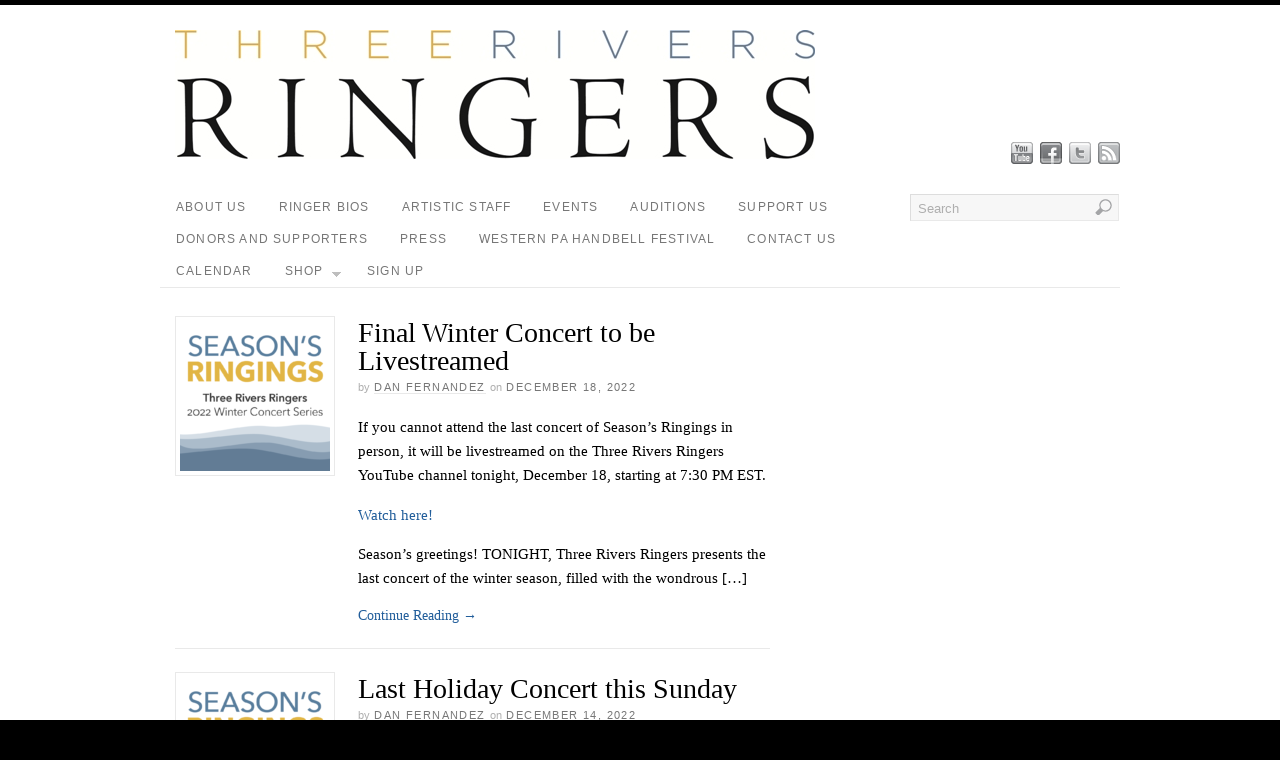

--- FILE ---
content_type: text/html; charset=UTF-8
request_url: http://www.threeriversringers.org/page/2/
body_size: 11973
content:
<!DOCTYPE html>
<html lang="en-US">
<head>
<meta http-equiv="Content-Type" content="text/html; charset=UTF-8"/>
<title>Three Rivers Ringers | Pittsburgh&#039;s Handbell Ensemble | Page 2</title>
<!-- Platform WordPress Framework By PageLines - www.PageLines.com -->
<link rel="profile" href="http://gmpg.org/xfn/11"/>
<link rel='dns-prefetch' href='//s.w.org'/>
<link rel="alternate" type="application/rss+xml" title="Three Rivers Ringers &raquo; Feed" href="http://www.threeriversringers.org/feed/"/>
<link rel="alternate" type="application/rss+xml" title="Three Rivers Ringers &raquo; Comments Feed" href="http://www.threeriversringers.org/comments/feed/"/>
<link rel="alternate" type="text/calendar" title="Three Rivers Ringers &raquo; iCal Feed" href="http://www.threeriversringers.org/calendar/?ical=1"/>
		<script type="text/javascript">
			window._wpemojiSettings = {"baseUrl":"https:\/\/s.w.org\/images\/core\/emoji\/12.0.0-1\/72x72\/","ext":".png","svgUrl":"https:\/\/s.w.org\/images\/core\/emoji\/12.0.0-1\/svg\/","svgExt":".svg","source":{"concatemoji":"http:\/\/www.threeriversringers.org\/wp-includes\/js\/wp-emoji-release.min.js?ver=5.4.16"}};
			/*! This file is auto-generated */
			!function(e,a,t){var n,r,o,i=a.createElement("canvas"),p=i.getContext&&i.getContext("2d");function s(e,t){var a=String.fromCharCode;p.clearRect(0,0,i.width,i.height),p.fillText(a.apply(this,e),0,0);e=i.toDataURL();return p.clearRect(0,0,i.width,i.height),p.fillText(a.apply(this,t),0,0),e===i.toDataURL()}function c(e){var t=a.createElement("script");t.src=e,t.defer=t.type="text/javascript",a.getElementsByTagName("head")[0].appendChild(t)}for(o=Array("flag","emoji"),t.supports={everything:!0,everythingExceptFlag:!0},r=0;r<o.length;r++)t.supports[o[r]]=function(e){if(!p||!p.fillText)return!1;switch(p.textBaseline="top",p.font="600 32px Arial",e){case"flag":return s([127987,65039,8205,9895,65039],[127987,65039,8203,9895,65039])?!1:!s([55356,56826,55356,56819],[55356,56826,8203,55356,56819])&&!s([55356,57332,56128,56423,56128,56418,56128,56421,56128,56430,56128,56423,56128,56447],[55356,57332,8203,56128,56423,8203,56128,56418,8203,56128,56421,8203,56128,56430,8203,56128,56423,8203,56128,56447]);case"emoji":return!s([55357,56424,55356,57342,8205,55358,56605,8205,55357,56424,55356,57340],[55357,56424,55356,57342,8203,55358,56605,8203,55357,56424,55356,57340])}return!1}(o[r]),t.supports.everything=t.supports.everything&&t.supports[o[r]],"flag"!==o[r]&&(t.supports.everythingExceptFlag=t.supports.everythingExceptFlag&&t.supports[o[r]]);t.supports.everythingExceptFlag=t.supports.everythingExceptFlag&&!t.supports.flag,t.DOMReady=!1,t.readyCallback=function(){t.DOMReady=!0},t.supports.everything||(n=function(){t.readyCallback()},a.addEventListener?(a.addEventListener("DOMContentLoaded",n,!1),e.addEventListener("load",n,!1)):(e.attachEvent("onload",n),a.attachEvent("onreadystatechange",function(){"complete"===a.readyState&&t.readyCallback()})),(n=t.source||{}).concatemoji?c(n.concatemoji):n.wpemoji&&n.twemoji&&(c(n.twemoji),c(n.wpemoji)))}(window,document,window._wpemojiSettings);
		</script>
		<style type="text/css">
img.wp-smiley,
img.emoji {
	display: inline !important;
	border: none !important;
	box-shadow: none !important;
	height: 1em !important;
	width: 1em !important;
	margin: 0 .07em !important;
	vertical-align: -0.1em !important;
	background: none !important;
	padding: 0 !important;
}
</style>
	<link rel='stylesheet' id='pagelines-stylesheet-css' href='http://www.threeriversringers.org/wp-content/themes/platformbase/style.css?ver=144-120214162428' type='text/css' media='all'/>
<!--[if IE 7]>
<link rel='stylesheet' id='ie7-style-css'  href='http://www.threeriversringers.org/wp-content/themes/platform/css/ie7.css?ver=1.4.4' type='text/css' media='all' />
<![endif]-->
<link rel='stylesheet' id='tribe-common-skeleton-style-css' href='http://www.threeriversringers.org/wp-content/plugins/the-events-calendar/common/src/resources/css/common-skeleton.min.css?ver=4.12.5' type='text/css' media='all'/>
<link rel='stylesheet' id='tribe-tooltip-css' href='http://www.threeriversringers.org/wp-content/plugins/the-events-calendar/common/src/resources/css/tooltip.min.css?ver=4.12.5' type='text/css' media='all'/>
<link rel='stylesheet' id='wp-block-library-css' href='http://www.threeriversringers.org/wp-includes/css/dist/block-library/style.min.css?ver=5.4.16' type='text/css' media='all'/>
<link rel='stylesheet' id='wc-block-style-css' href='http://www.threeriversringers.org/wp-content/plugins/woocommerce/packages/woocommerce-blocks/build/style.css?ver=2.5.16' type='text/css' media='all'/>
<link rel='stylesheet' id='woocommerce-layout-css' href='http://www.threeriversringers.org/wp-content/plugins/woocommerce/assets/css/woocommerce-layout.css?ver=4.2.2' type='text/css' media='all'/>
<link rel='stylesheet' id='woocommerce-smallscreen-css' href='http://www.threeriversringers.org/wp-content/plugins/woocommerce/assets/css/woocommerce-smallscreen.css?ver=4.2.2' type='text/css' media='only screen and (max-width: 768px)'/>
<link rel='stylesheet' id='woocommerce-general-css' href='http://www.threeriversringers.org/wp-content/plugins/woocommerce/assets/css/woocommerce.css?ver=4.2.2' type='text/css' media='all'/>
<style id='woocommerce-inline-inline-css' type='text/css'>
.woocommerce form .form-row .required { visibility: visible; }
</style>
<link rel='stylesheet' id='math-captcha-frontend-css' href='http://www.threeriversringers.org/wp-content/plugins/wp-math-captcha/css/frontend.css?ver=5.4.16' type='text/css' media='all'/>
<link rel='stylesheet' id='superfish-css' href='http://www.threeriversringers.org/wp-content/themes/platform/sections/nav/superfish.css?ver=1.4.4' type='text/css' media='screen'/>
<script type='text/javascript' src='http://www.threeriversringers.org/wp-includes/js/jquery/jquery.js?ver=1.12.4-wp'></script>
<script type='text/javascript' src='http://www.threeriversringers.org/wp-includes/js/jquery/jquery-migrate.min.js?ver=1.4.1'></script>
<link rel='https://api.w.org/' href='http://www.threeriversringers.org/wp-json/'/>
<link rel="EditURI" type="application/rsd+xml" title="RSD" href="http://www.threeriversringers.org/xmlrpc.php?rsd"/>
<link rel="wlwmanifest" type="application/wlwmanifest+xml" href="http://www.threeriversringers.org/wp-includes/wlwmanifest.xml"/> 
<meta name="generator" content="WordPress 5.4.16"/>
<meta name="generator" content="WooCommerce 4.2.2"/>
<meta name="tec-api-version" content="v1"><meta name="tec-api-origin" content="http://www.threeriversringers.org"><link rel="https://theeventscalendar.com/" href="http://www.threeriversringers.org/wp-json/tribe/events/v1/"/>		
<script type="text/javascript"> /* <![CDATA[ */ jQuery(document).ready(function() {  jQuery('ul.sf-menu').superfish({ delay: 100, speed: 'fast', autoArrows:  1, dropShadows: 1 });  }); /* ]]> */ </script>			

<style type="text/css" id="dynamic-css">
h1, h2, h3, h4, h5, h6, .site-title{font-family:Georgia, "Times New Roman", Times, serif;letter-spacing:0.00em;text-transform:none;font-weight:normal;font-variant:normal;font-style:normal;}body, .font1, .font-primary, .commentlist{font-family:Georgia, "Times New Roman", Times, serif;letter-spacing:0.00em;text-transform:none;font-weight:normal;font-variant:normal;font-style:normal;}.font2, .font-sub, ul.main-nav li a, #secondnav li a, .metabar, .subtext, .subhead, .widget-title, .post-comments, .reply a, .editpage, #pagination .wp-pagenavi, .post-edit-link, #wp-calendar caption, #wp-calendar thead th, .soapbox-links a, .fancybox, .standard-form .admin-links, #featurenav a, .pagelines-blink, .ftitle small{font-family:"Lucida Grande", "Lucida Sans", "Lucida Sans Unicode", sans-serif;letter-spacing:0.10em;text-transform:uppercase;font-weight:normal;font-variant:normal;font-style:normal;}.fixed_width #page, .fixed_width #footer, .canvas #page-canvas{width:980px}#page-main .content{width:962px}#site{min-width:962px}#site .content, .wcontent, #primary-nav ul.main-nav.nosearch{width:960px}#primary-nav ul.main-nav{width:740px}.fullwidth #pagelines_content #column-main, .fullwidth .wmain, .fullwidth #buddypress-page #container{width:960px}.fullwidth #pagelines_content #sidebar1, .fullwidth #buddypress-page #sidebar1{width:0px}.fullwidth #pagelines_content #sidebar2, .fullwidth #buddypress-page #sidebar2{width:0px}.fullwidth #pagelines_content #column-wrap, .fullwidth #buddypress-page #container{width:960px}.fullwidth #pagelines_content #sidebar-wrap, .fullwidth #buddypress-page #sidebar-wrap{width:0px}.one-sidebar-right #pagelines_content #column-main, .one-sidebar-right .wmain, .one-sidebar-right #buddypress-page #container{width:640px}.one-sidebar-right #pagelines_content #sidebar1, .one-sidebar-right #buddypress-page #sidebar1{width:320px}.one-sidebar-right #pagelines_content #sidebar2, .one-sidebar-right #buddypress-page #sidebar2{width:0px}.one-sidebar-right #pagelines_content #column-wrap, .one-sidebar-right #buddypress-page #container{width:640px}.one-sidebar-right #pagelines_content #sidebar-wrap, .one-sidebar-right #buddypress-page #sidebar-wrap{width:320px}.one-sidebar-left #pagelines_content #column-main, .one-sidebar-left .wmain, .one-sidebar-left #buddypress-page #container{width:640px}.one-sidebar-left #pagelines_content #sidebar1, .one-sidebar-left #buddypress-page #sidebar1{width:320px}.one-sidebar-left #pagelines_content #sidebar2, .one-sidebar-left #buddypress-page #sidebar2{width:0px}.one-sidebar-left #pagelines_content #column-wrap, .one-sidebar-left #buddypress-page #container{width:640px}.one-sidebar-left #pagelines_content #sidebar-wrap, .one-sidebar-left #buddypress-page #sidebar-wrap{width:320px}.two-sidebar-right #pagelines_content #column-main, .two-sidebar-right .wmain, .two-sidebar-right #buddypress-page #container{width:480px}.two-sidebar-right #pagelines_content #sidebar1, .two-sidebar-right #buddypress-page #sidebar1{width:240px}.two-sidebar-right #pagelines_content #sidebar2, .two-sidebar-right #buddypress-page #sidebar2{width:240px}.two-sidebar-right #pagelines_content #column-wrap, .two-sidebar-right #buddypress-page #container{width:480px}.two-sidebar-right #pagelines_content #sidebar-wrap, .two-sidebar-right #buddypress-page #sidebar-wrap{width:480px}.two-sidebar-left #pagelines_content #column-main, .two-sidebar-left .wmain, .two-sidebar-left #buddypress-page #container{width:480px}.two-sidebar-left #pagelines_content #sidebar1, .two-sidebar-left #buddypress-page #sidebar1{width:240px}.two-sidebar-left #pagelines_content #sidebar2, .two-sidebar-left #buddypress-page #sidebar2{width:240px}.two-sidebar-left #pagelines_content #column-wrap, .two-sidebar-left #buddypress-page #container{width:480px}.two-sidebar-left #pagelines_content #sidebar-wrap, .two-sidebar-left #buddypress-page #sidebar-wrap{width:480px}.two-sidebar-center #pagelines_content #column-main, .two-sidebar-center .wmain, .two-sidebar-center #buddypress-page #container{width:480px}.two-sidebar-center #pagelines_content #sidebar1, .two-sidebar-center #buddypress-page #sidebar1{width:240px}.two-sidebar-center #pagelines_content #sidebar2, .two-sidebar-center #buddypress-page #sidebar2{width:240px}.two-sidebar-center #pagelines_content #column-wrap, .two-sidebar-center #buddypress-page #container{width:720px}.two-sidebar-center #pagelines_content #sidebar-wrap, .two-sidebar-center #buddypress-page #sidebar-wrap{width:240px}.dcol_container_2{width: 980px; float: right;}.dcol_2{width: 470px; margin-left: 20px;}.dcol_container_3{width: 980px; float: right;}.dcol_3{width: 306px; margin-left: 20px;}.dcol_container_4{width: 980px; float: right;}.dcol_4{width: 225px; margin-left: 20px;}.dcol_container_5{width: 980px; float: right;}.dcol_5{width: 176px; margin-left: 20px;}body, body.fixed_width{background-color:#000000;}body #page, .sf-menu li, #primary-nav ul.sf-menu a:focus, .sf-menu a:hover, .sf-menu a:active, .commentlist ul.children .even, .alt #commentform textarea{background-color:#FFFFFF;}hr, .fpost, .clip_box, .widget-title, #buddypress-page .item-list li, .metabar a, #morefoot .widget-title, #site #dsq-content h3, .post.fpost .entry, #soapbox .fboxinfo,  #primary-nav #nav_row, .fpost.sticky{border-color:#E9E9E9;}h1, h2, h3, h4, h5, h6, h1 a, h2 a, h3 a, h4 a, h5 a, h6 a, a.site-title, .entry-title a, .entry-title a:hover, .widget-title a:hover, h3.widget-title a:hover{color:#000000;}#page, .tcolor1, #subnav ul li a:active, .commentlist cite a, #breadcrumb a, .metabar a:hover, .post-nav a:hover, .post-footer a, #buddypress-page #object-nav ul li a, #buddypress-page table.forum .td-title a, #buddypress-page #subnav a:hover, #buddypress-page #subnav li.current a, #twitterbar a, #carousel .carousel_text, #site #dsq-content .dsq-request-user-info td a, #pagination .wp-pagenavi a:hover, #pagination .wp-pagenavi .current, #featurenav a.activeSlide, .content-pagination a:hover .cp-num{color:#000000;}.tcolor2, .lcolor2 a, .subhead, .widget-title,  .post-edit-link, .metabar .sword, #branding .site-description, #callout, #commentform .required, #postauthor .subtext, #buddypress-page .standard-form .admin-links, #wp-calendar caption, #carousel .thecarousel, #pagination .wp-pagenavi span.pages, .commentlist .comment-meta  a,  #highlight .highlight-subhead, .content-pagination span, .content-pagination a .cp-num, .searchform .searchfield{color:#AFAFAF;}.tcolor3, .lcolor3 a, .main_nav li a,  .widget-title a, h3.widget-title a, #subnav_row li a, .metabar em, .metabar a, .tags, #commentform label, .form-allowed-tags code, .rss-date, #breadcrumb, .reply a, .post-nav a, .post-nav a:visited, .post-footer, .auxilary a, #buddypress-page .standard-form .admin-links a, #twitterbar .content .tbubble, .widget ul.twitter .twitter-item, .cform .emailreqtxt,.cform .reqtxt, #pagination .wp-pagenavi a, #pagination .wp-pagenavi .current, #pagination .wp-pagenavi .extend, .main_nav ul.sf-menu a, .sf-menu a:visited, #featurenav a, #feature-footer span.playpause{color:#777777;}a, #subnav_row li.current_page_item a, #subnav_row li a:hover, #grandchildnav .current_page_item > a, .branding h1 a:hover, .post-comments a:hover, .bbcrumb a:hover, 	#feature_slider .fcontent.fstyle-lightbg a, #feature_slider .fcontent.fstyle-nobg a{color:#225E9B;}a:hover,.commentlist cite a:hover,  #grandchildnav .current_page_item a:hover, .headline h1 a:hover{color:#0F457C;}#feature-footer, .main-nav li.current-page-ancestor a, .main-nav li.current_page_item a, .main-nav li.current-page-ancestor ul a, .main-nav li.current_page_item ul a, #wp-calendar caption, #buddypress-page #subnav, #buddypress-page .activity .activity-inner, #buddypress-page table.forum th, #grandchildnav.widget, blockquote, input, textarea, .searchform .searchfield, .wp-caption, .widget-default, .commentlist .alt, #wp-calendar #today, #buddypress-page div.activity-comments form .ac-textarea, #buddypress-page form#whats-new-form #whats-new-textarea, .post-nav, .current_posts_info, .post-footer,  #twitterbar, #carousel .content-pad, .success, .sf-menu li li, .sf-menu li li, .sf-menu li li li, .content-pagination a .cp-num, .hentry table .alternate td{background:#F7F7F7;}ul.sf-menu ul li, .post-nav, .current_posts_info, .post-footer, blockquote, input, textarea, .searchform .searchfield, .wp-caption, .widget-default, #buddypress-page div.activity-comments form .ac-textarea, #buddypress-page form#whats-new-form #whats-new-textarea, #grandchildnav.widget, .fpost .post-thumb img, .clip .clip-thumb img, .author-thumb img, #carousel .content ul li a img, #carousel .content ul li a:hover img, #feature-footer{border-color:#E9E9E9;}blockquote, input, textarea, .searchform .searchfield, .wp-caption, .widget-default, #buddypress-page div.activity-comments form .ac-textarea, #buddypress-page form#whats-new-form #whats-new-textarea, #grandchildnav.widget, fpost .post-thumb img, .clip .clip-thumb img, .author-thumb img{border-left-color:#DDDDDD;}blockquote, input, textarea, .searchform .searchfield, .wp-caption, .widget-default, #buddypress-page div.activity-comments form .ac-textarea, #buddypress-page form#whats-new-form #whats-new-textarea, #grandchildnav.widget, fpost .post-thumb img, .clip .clip-thumb img, .author-thumb img{border-top-color:#DDDDDD;}#feature-footer .feature-footer-pad{border-left-color:#FFFFFF;}#feature-footer .feature-footer-pad{border-top-color:#FFFFFF;}#feature-footer, #grandchildnav li a, #grandchildnav .current_page_item  ul li a, #buddypress-page #object-nav ul li a{ text-shadow:#FFFFFF 0 1px 0;}#wp-calendar thead th, #buddypress-page #object-nav, .item-avatar a, .comment blockquote, #grandchildnav .current_page_item a, #grandchildnav li a:hover, #grandchildnav .current_page_item  ul li a:hover, #carousel .carousel_text, pagination .wp-pagenavi a, #pagination .wp-pagenavi .current, #pagination .wp-pagenavi .extend, .sf-menu li:hover, .sf-menu li.sfHover, #featurenav a, #feature-footer span.playpause, .content-pagination .cp-num, .content-pagination a:hover .cp-num, ins{background:#F1F1F1;}#featurenav a, #feature-footer span.playpause{border-color:#DDDDDD;}#featurenav a, #feature-footer span.playpause{border-left-color:#CCCCCC;}#featurenav a, #feature-footer span.playpause{border-top-color:#CCCCCC;}#buddypress-page #object-nav ul li a:hover,#buddypress-page #object-nav ul li.selected a, #buddypress-page #subnav a:hover, #buddypress-page #subnav li.current a, #featurenav a.activeSlide{background:#E1E1E1;}#featurenav a.activeSlide{border-color:#CCCCCC;}#featurenav a.activeSlide{border-left-color:#999999;}#featurenav a.activeSlide{border-top-color:#999999;}#footer, #footer li.link-list a, #footer .latest_posts li .list-excerpt{color:#787878;}#footer a, #footer .widget-title,  #footer li h5 a{color:#000000;}
</style>
	<noscript><style>.woocommerce-product-gallery{ opacity: 1 !important; }</style></noscript>
	</head>
<body class="home blog paged paged-2 full_width ttype-posts tmain-posts theme-platform woocommerce-no-js tribe-no-js">
<div id="site" class="one-sidebar-right"> <!-- #site // Wraps #header, #page-main, #footer - closed in footer -->
	<div id="page"> <!-- #page // Wraps #header, #page-main - closed in footer -->
		<div id="page-canvas">
						<div id="header" class="container-group fix">
				<div class="outline">
					<div id="branding" class="container fix">
	<div class="texture">
		<div class="content">
			<div class="content-pad">
<div class="branding_wrap">
	<a class="mainlogo-link" href="http://www.threeriversringers.org" title="Three Rivers Ringers"><img class="mainlogo-img" src="http://www.threeriversringers.org/wp-content/uploads/2012/11/TRRWebLogo-640pixels.jpg" alt="Three Rivers Ringers"/></a>		
	
	<div class="icons" style="bottom: 0px; right: px;">

				<a target="_blank" href="http://www.threeriversringers.org/feed/" class="rsslink"></a>
		
									<a target="_blank" href="http://www.twitter.com/3RiversRingers" class="twitterlink"></a>
									<a target="_blank" href="http://www.facebook.com/ThreeRiversRingers" class="facebooklink"></a>
												<a target="_blank" href="http://www.youtube.com/user/ThreeRiversRingers" class="youtubelink"></a>
							</div>
</div>
				<div class="clear"></div>
			</div>
		</div>
	</div>
</div>
<div id="primary-nav" class="container fix">
	<div class="texture">
		<div class="content">
			<div class="content-pad">
	<div id="nav_row" class="main_nav fix">
<ul id="menu-trr-shop" class="main-nav sf-menu"><li id="menu-item-1056" class="menu-item menu-item-type-post_type menu-item-object-page menu-item-1056"><a href="http://www.threeriversringers.org/about-us/">About Us</a></li>
<li id="menu-item-1055" class="menu-item menu-item-type-post_type menu-item-object-page menu-item-1055"><a href="http://www.threeriversringers.org/ringer-bios/">Ringer Bios</a></li>
<li id="menu-item-1054" class="menu-item menu-item-type-post_type menu-item-object-page menu-item-1054"><a href="http://www.threeriversringers.org/artistic-staff/">Artistic Staff</a></li>
<li id="menu-item-1053" class="menu-item menu-item-type-post_type menu-item-object-page menu-item-1053"><a href="http://www.threeriversringers.org/events/">Events</a></li>
<li id="menu-item-1052" class="menu-item menu-item-type-post_type menu-item-object-page menu-item-1052"><a href="http://www.threeriversringers.org/auditions/">Auditions</a></li>
<li id="menu-item-1051" class="menu-item menu-item-type-post_type menu-item-object-page menu-item-1051"><a href="http://www.threeriversringers.org/donate/">Support Us</a></li>
<li id="menu-item-1050" class="menu-item menu-item-type-post_type menu-item-object-page menu-item-1050"><a href="http://www.threeriversringers.org/donors-and-supporters/">Donors and Supporters</a></li>
<li id="menu-item-1048" class="menu-item menu-item-type-post_type menu-item-object-page menu-item-1048"><a href="http://www.threeriversringers.org/press/">Press</a></li>
<li id="menu-item-1047" class="menu-item menu-item-type-post_type menu-item-object-page menu-item-1047"><a href="http://www.threeriversringers.org/wpa/">Western PA Handbell Festival</a></li>
<li id="menu-item-1049" class="menu-item menu-item-type-post_type menu-item-object-page menu-item-1049"><a href="http://www.threeriversringers.org/contact-us/">Contact Us</a></li>
<li id="menu-item-1057" class="menu-item menu-item-type-taxonomy menu-item-object-tribe_events_cat menu-item-1057"><a href="http://www.threeriversringers.org/calendar/category/concert/">Calendar</a></li>
<li id="menu-item-1179" class="menu-item menu-item-type-post_type menu-item-object-page menu-item-has-children menu-item-1179"><a href="http://www.threeriversringers.org/shop/">Shop</a>
<ul class="sub-menu">
	<li id="menu-item-1180" class="menu-item menu-item-type-post_type menu-item-object-page menu-item-1180"><a href="http://www.threeriversringers.org/cart/">Cart</a></li>
	<li id="menu-item-1181" class="menu-item menu-item-type-post_type menu-item-object-page menu-item-1181"><a href="http://www.threeriversringers.org/checkout/">Checkout</a></li>
</ul>
</li>
<li id="menu-item-1429" class="menu-item menu-item-type-post_type menu-item-object-page menu-item-1429"><a href="http://www.threeriversringers.org/sign-up/">Sign Up</a></li>
</ul><form method="get" class="searchform" action="http://www.threeriversringers.org/" onsubmit="this.submit();return false;">
	<fieldset>
		<input type="text" value="Search" name="s" class="searchfield" onfocus="if (this.value == 'Search') {this.value = '';}" onblur="if (this.value == '') {this.value = 'Search';}"/>

		<input type="image" class="submit btn" name="submit" src="http://www.threeriversringers.org/wp-content/themes/platform/images/search-btn.png" alt="Go"/>
	</fieldset>
</form>
	</div>

				<div class="clear"></div>
			</div>
		</div>
	</div>
</div>
				</div>
			</div>
						<div id="page-main" class="container-group fix"> <!-- #page-main // closed in footer -->
				<div id="dynamic-content" class="outline fix">
					<div id="maincontent" class="container fix">
	<div class="texture">
		<div class="content">
			<div class="content-pad">
<div id="pagelines_content" class="one-sidebar-right fix">
	
		<div id="column-wrap" class="fix">
		
				<div id="column-main" class="mcolumn fix">
			<div class="mcolumn-pad">
				<div id="postsinfo" class="copy fix">
	<div class="copy-pad">
	<div class="clear"></div>
	</div>
</div>
<div id="theloop" class="copy fix">
	<div class="copy-pad">
<div class="fpost post-25554 post type-post status-publish format-standard has-post-thumbnail hentry category-news" id="post-25554">
				
				
					
						<div class="post-meta fix">	
											            		<div class="post-thumb" style="margin-right:-183px">
										<a href="http://www.threeriversringers.org/2022/12/18/final-winter-concert-to-be-livestreamed/" rel="bookmark" title="Permanent Link To Final Winter Concert to be Livestreamed">
											<img width="150" height="150" src="http://www.threeriversringers.org/wp-content/uploads/2022/11/winter-2022-800x800-1-150x150.png" class="attachment-thumbnail size-thumbnail wp-post-image" alt="Winter Concert 2022: Season&#039;s Ringings" srcset="http://www.threeriversringers.org/wp-content/uploads/2022/11/winter-2022-800x800-1-150x150.png 150w, http://www.threeriversringers.org/wp-content/uploads/2022/11/winter-2022-800x800-1-300x300.png 300w, http://www.threeriversringers.org/wp-content/uploads/2022/11/winter-2022-800x800-1-768x768.png 768w, http://www.threeriversringers.org/wp-content/uploads/2022/11/winter-2022-800x800-1-100x100.png 100w, http://www.threeriversringers.org/wp-content/uploads/2022/11/winter-2022-800x800-1.png 800w" sizes="(max-width: 150px) 100vw, 150px"/>										</a>
						            </div>
							
							<div class="post-header fix " style="margin-left:183px">
																<div class="post-title-section fix">

									<div class="post-title fix">
										
										<h2 class="entry-title"><a href="http://www.threeriversringers.org/2022/12/18/final-winter-concert-to-be-livestreamed/" title="Final Winter Concert to be Livestreamed" rel="bookmark">Final Winter Concert to be Livestreamed</a></h2>
<div class="metabar"><em><span class="sword">By</span> <span class="author vcard"><span class="fn"><a href="http://www.threeriversringers.org/author/danfernandez/" title="Posts by Dan Fernandez" rel="author">Dan Fernandez</a></span></span> <span class="sword">On</span> <span class="date time published" title="2022-12-18T15:23:53-0500">December 18, 2022</span>   </em></div>										
									</div>


								</div>
																	
										<div class="post-excerpt"><p>If you cannot attend the last concert of Season&#8217;s Ringings in person, it will be livestreamed on the Three Rivers Ringers YouTube channel tonight, December 18, starting at 7:30 PM EST. </p>
<p><a href="https://youtu.be/ftpxCTv-2TM">Watch here!</a></p>
<p> <a href="https://youtu.be/ftpxCTv-2TM"></a> </p>
<p>Season’s greetings! TONIGHT, Three Rivers Ringers presents the last concert of the winter season, filled with the wondrous [&#8230;]</p>
</div>

										<a class="continue_reading_link" href="http://www.threeriversringers.org/2022/12/18/final-winter-concert-to-be-livestreamed/" title="View Final Winter Concert to be Livestreamed">Continue Reading <span class="right_arrow">&rarr;</span></a>															</div>				
						</div>
					
								</div>

<div class="fpost post-25551 post type-post status-publish format-standard has-post-thumbnail hentry category-events category-news category-videos" id="post-25551">
				
				
					
						<div class="post-meta fix">	
											            		<div class="post-thumb" style="margin-right:-183px">
										<a href="http://www.threeriversringers.org/2022/12/14/last-holiday-concert-this-sunday/" rel="bookmark" title="Permanent Link To Last Holiday Concert this Sunday">
											<img width="150" height="150" src="http://www.threeriversringers.org/wp-content/uploads/2022/11/winter-2022-800x800-1-150x150.png" class="attachment-thumbnail size-thumbnail wp-post-image" alt="Winter Concert 2022: Season&#039;s Ringings" srcset="http://www.threeriversringers.org/wp-content/uploads/2022/11/winter-2022-800x800-1-150x150.png 150w, http://www.threeriversringers.org/wp-content/uploads/2022/11/winter-2022-800x800-1-300x300.png 300w, http://www.threeriversringers.org/wp-content/uploads/2022/11/winter-2022-800x800-1-768x768.png 768w, http://www.threeriversringers.org/wp-content/uploads/2022/11/winter-2022-800x800-1-100x100.png 100w, http://www.threeriversringers.org/wp-content/uploads/2022/11/winter-2022-800x800-1.png 800w" sizes="(max-width: 150px) 100vw, 150px"/>										</a>
						            </div>
							
							<div class="post-header fix " style="margin-left:183px">
																<div class="post-title-section fix">

									<div class="post-title fix">
										
										<h2 class="entry-title"><a href="http://www.threeriversringers.org/2022/12/14/last-holiday-concert-this-sunday/" title="Last Holiday Concert this Sunday" rel="bookmark">Last Holiday Concert this Sunday</a></h2>
<div class="metabar"><em><span class="sword">By</span> <span class="author vcard"><span class="fn"><a href="http://www.threeriversringers.org/author/danfernandez/" title="Posts by Dan Fernandez" rel="author">Dan Fernandez</a></span></span> <span class="sword">On</span> <span class="date time published" title="2022-12-14T17:33:23-0500">December 14, 2022</span>   </em></div>										
									</div>


								</div>
																	
										<div class="post-excerpt"><p>It&#8217;s been a great two weeks of concerts for Three Rivers Ringers! Only one chance remains to hear Season&#8217;s Ringings live &#8211; this Sunday in Allison Park.</p>
<p>Season’s greetings! THIS SUNDAY, Three Rivers Ringers presents the last concert of the winter season, filled with the wondrous music of the holidays. At Season’s Ringings, you’ll hear [&#8230;]</p>
</div>

										<a class="continue_reading_link" href="http://www.threeriversringers.org/2022/12/14/last-holiday-concert-this-sunday/" title="View Last Holiday Concert this Sunday">Continue Reading <span class="right_arrow">&rarr;</span></a>															</div>				
						</div>
					
								</div>

<div class="fpost post-25541 post type-post status-publish format-standard has-post-thumbnail hentry category-news category-photos category-videos" id="post-25541">
				
				
					
						<div class="post-meta fix">	
											            		<div class="post-thumb" style="margin-right:-183px">
										<a href="http://www.threeriversringers.org/2022/11/23/trr-acquires-whitechapel-bells/" rel="bookmark" title="Permanent Link To TRR Acquires Whitechapel Bells">
											<img width="150" height="150" src="http://www.threeriversringers.org/wp-content/uploads/2022/11/Whitechapels-closeup-150x150.jpg" class="attachment-thumbnail size-thumbnail wp-post-image" alt="Whitechapels closeup" srcset="http://www.threeriversringers.org/wp-content/uploads/2022/11/Whitechapels-closeup-150x150.jpg 150w, http://www.threeriversringers.org/wp-content/uploads/2022/11/Whitechapels-closeup-100x100.jpg 100w" sizes="(max-width: 150px) 100vw, 150px"/>										</a>
						            </div>
							
							<div class="post-header fix " style="margin-left:183px">
																<div class="post-title-section fix">

									<div class="post-title fix">
										
										<h2 class="entry-title"><a href="http://www.threeriversringers.org/2022/11/23/trr-acquires-whitechapel-bells/" title="TRR Acquires Whitechapel Bells" rel="bookmark">TRR Acquires Whitechapel Bells</a></h2>
<div class="metabar"><em><span class="sword">By</span> <span class="author vcard"><span class="fn"><a href="http://www.threeriversringers.org/author/danfernandez/" title="Posts by Dan Fernandez" rel="author">Dan Fernandez</a></span></span> <span class="sword">On</span> <span class="date time published" title="2022-11-23T10:37:16-0500">November 23, 2022</span>   </em></div>										
									</div>


								</div>
																	
										<div class="post-excerpt"><p>After years of fundraising and saving, Three Rivers Ringers is excited to announce the acquisition of a historic set of Whitechapel handbells to add to the instruments TRR uses in concert. This 3-octave set of handbells was cast during the Mears era at Whitechapel, dating back to at least 1865, though they were refurbished in [&#8230;]</p>
</div>

										<a class="continue_reading_link" href="http://www.threeriversringers.org/2022/11/23/trr-acquires-whitechapel-bells/" title="View TRR Acquires Whitechapel Bells">Continue Reading <span class="right_arrow">&rarr;</span></a>															</div>				
						</div>
					
								</div>

<div class="fpost post-25525 post type-post status-publish format-standard has-post-thumbnail hentry category-events category-news" id="post-25525">
				
				
					
						<div class="post-meta fix">	
											            		<div class="post-thumb" style="margin-right:-183px">
										<a href="http://www.threeriversringers.org/2022/11/06/winter-concerts-announced/" rel="bookmark" title="Permanent Link To Winter Concerts Announced">
											<img width="150" height="150" src="http://www.threeriversringers.org/wp-content/uploads/2022/11/winter-2022-800x800-1-150x150.png" class="attachment-thumbnail size-thumbnail wp-post-image" alt="Winter Concert 2022: Season&#039;s Ringings" srcset="http://www.threeriversringers.org/wp-content/uploads/2022/11/winter-2022-800x800-1-150x150.png 150w, http://www.threeriversringers.org/wp-content/uploads/2022/11/winter-2022-800x800-1-300x300.png 300w, http://www.threeriversringers.org/wp-content/uploads/2022/11/winter-2022-800x800-1-768x768.png 768w, http://www.threeriversringers.org/wp-content/uploads/2022/11/winter-2022-800x800-1-100x100.png 100w, http://www.threeriversringers.org/wp-content/uploads/2022/11/winter-2022-800x800-1.png 800w" sizes="(max-width: 150px) 100vw, 150px"/>										</a>
						            </div>
							
							<div class="post-header fix " style="margin-left:183px">
																<div class="post-title-section fix">

									<div class="post-title fix">
										
										<h2 class="entry-title"><a href="http://www.threeriversringers.org/2022/11/06/winter-concerts-announced/" title="Winter Concerts Announced" rel="bookmark">Winter Concerts Announced</a></h2>
<div class="metabar"><em><span class="sword">By</span> <span class="author vcard"><span class="fn"><a href="http://www.threeriversringers.org/author/danfernandez/" title="Posts by Dan Fernandez" rel="author">Dan Fernandez</a></span></span> <span class="sword">On</span> <span class="date time published" title="2022-11-06T13:58:27-0500">November 6, 2022</span>   </em></div>										
									</div>


								</div>
																	
										<div class="post-excerpt"><p>Season’s greetings! This December, Three Rivers Ringers once again presents a series of concerts filled with the wondrous music of the holidays. At Season’s Ringings, you’ll hear Pittsburgh’s premier handbell ensemble play a wide variety of new gems, including a beautiful arrangement of Do You Hear What I Hear?, a sultry Santa Baby, the joyous [&#8230;]</p>
</div>

										<a class="continue_reading_link" href="http://www.threeriversringers.org/2022/11/06/winter-concerts-announced/" title="View Winter Concerts Announced">Continue Reading <span class="right_arrow">&rarr;</span></a>															</div>				
						</div>
					
								</div>

<div class="fpost post-25501 post type-post status-publish format-standard has-post-thumbnail hentry category-news" id="post-25501">
				
				
					
						<div class="post-meta fix">	
											            		<div class="post-thumb" style="margin-right:-183px">
										<a href="http://www.threeriversringers.org/2022/07/20/ringers-wanted/" rel="bookmark" title="Permanent Link To Ringers Wanted!">
											<img width="150" height="150" src="http://www.threeriversringers.org/wp-content/uploads/2020/11/Three-Rivers-Ringers-Heinz-Hall-2019-150x150.jpg" class="attachment-thumbnail size-thumbnail wp-post-image" alt="Three Rivers Ringers - Heinz Hall 2019" srcset="http://www.threeriversringers.org/wp-content/uploads/2020/11/Three-Rivers-Ringers-Heinz-Hall-2019-scaled-e1606935600437-150x150.jpg 150w, http://www.threeriversringers.org/wp-content/uploads/2020/11/Three-Rivers-Ringers-Heinz-Hall-2019-scaled-e1606935600437-100x100.jpg 100w" sizes="(max-width: 150px) 100vw, 150px"/>										</a>
						            </div>
							
							<div class="post-header fix " style="margin-left:183px">
																<div class="post-title-section fix">

									<div class="post-title fix">
										
										<h2 class="entry-title"><a href="http://www.threeriversringers.org/2022/07/20/ringers-wanted/" title="Ringers Wanted!" rel="bookmark">Ringers Wanted!</a></h2>
<div class="metabar"><em><span class="sword">By</span> <span class="author vcard"><span class="fn"><a href="http://www.threeriversringers.org/author/danfernandez/" title="Posts by Dan Fernandez" rel="author">Dan Fernandez</a></span></span> <span class="sword">On</span> <span class="date time published" title="2022-07-20T18:48:48-0400">July 20, 2022</span>   </em></div>										
									</div>


								</div>
																	
										<div class="post-excerpt"><p>After a successful return to live concerts last year, Three Rivers Ringers is looking forward to a great 2022-2023 season! TRR holds open auditions for all positions every two years, which most recently occurred in 2021. However, during &#8220;off&#8221; years we do hold informal auditions for ringers who want to join TRR to play more [&#8230;]</p>
</div>

										<a class="continue_reading_link" href="http://www.threeriversringers.org/2022/07/20/ringers-wanted/" title="View Ringers Wanted!">Continue Reading <span class="right_arrow">&rarr;</span></a>															</div>				
						</div>
					
								</div>

<div class="fpost post-25497 post type-post status-publish format-standard has-post-thumbnail hentry category-events category-news" id="post-25497">
				
				
					
						<div class="post-meta fix">	
											            		<div class="post-thumb" style="margin-right:-183px">
										<a href="http://www.threeriversringers.org/2022/05/19/only-one-concert-left/" rel="bookmark" title="Permanent Link To Only One Concert Left">
											<img width="150" height="150" src="http://www.threeriversringers.org/wp-content/uploads/2011/06/Three-Rivers-Ringers-2019-150x150.jpg" class="attachment-thumbnail size-thumbnail wp-post-image" alt="" srcset="http://www.threeriversringers.org/wp-content/uploads/2011/06/Three-Rivers-Ringers-2019-150x150.jpg 150w, http://www.threeriversringers.org/wp-content/uploads/2011/06/Three-Rivers-Ringers-2019-300x300.jpg 300w" sizes="(max-width: 150px) 100vw, 150px"/>										</a>
						            </div>
							
							<div class="post-header fix " style="margin-left:183px">
																<div class="post-title-section fix">

									<div class="post-title fix">
										
										<h2 class="entry-title"><a href="http://www.threeriversringers.org/2022/05/19/only-one-concert-left/" title="Only One Concert Left" rel="bookmark">Only One Concert Left</a></h2>
<div class="metabar"><em><span class="sword">By</span> <span class="author vcard"><span class="fn"><a href="http://www.threeriversringers.org/author/danfernandez/" title="Posts by Dan Fernandez" rel="author">Dan Fernandez</a></span></span> <span class="sword">On</span> <span class="date time published" title="2022-05-19T00:19:07-0400">May 19, 2022</span>   </em></div>										
									</div>


								</div>
																	
										<div class="post-excerpt"><p>Don&#8217;t miss the final concert of Reverberations, THIS SUNDAY, May 22 in Butler, PA!</p>
<p>Pittsburgh’s premier handbell ensemble presents Reverberations, a celebration of the most exciting and dynamic music written for bells, including works by Fred Gramann, Jason W. Krug and Bill Payn. Bring the whole family for a lively evening of beautiful music, from a [&#8230;]</p>
</div>

										<a class="continue_reading_link" href="http://www.threeriversringers.org/2022/05/19/only-one-concert-left/" title="View Only One Concert Left">Continue Reading <span class="right_arrow">&rarr;</span></a>															</div>				
						</div>
					
								</div>

<div class="fpost post-25493 post type-post status-publish format-standard has-post-thumbnail hentry category-events category-news category-videos" id="post-25493">
				
				
					
						<div class="post-meta fix">	
											            		<div class="post-thumb" style="margin-right:-183px">
										<a href="http://www.threeriversringers.org/2022/05/13/three-concerts-remain-reverberations-continue/" rel="bookmark" title="Permanent Link To Three Concerts Remain &#8211; Reverberations Continue">
											<img width="150" height="150" src="http://www.threeriversringers.org/wp-content/uploads/2022/05/Capture-Toccata-on-Kings-Weston-150x150.jpg" class="attachment-thumbnail size-thumbnail wp-post-image" alt="Toccata on King&#039;s Weston" srcset="http://www.threeriversringers.org/wp-content/uploads/2022/05/Capture-Toccata-on-Kings-Weston-150x150.jpg 150w, http://www.threeriversringers.org/wp-content/uploads/2022/05/Capture-Toccata-on-Kings-Weston-100x100.jpg 100w" sizes="(max-width: 150px) 100vw, 150px"/>										</a>
						            </div>
							
							<div class="post-header fix " style="margin-left:183px">
																<div class="post-title-section fix">

									<div class="post-title fix">
										
										<h2 class="entry-title"><a href="http://www.threeriversringers.org/2022/05/13/three-concerts-remain-reverberations-continue/" title="Three Concerts Remain &#8211; Reverberations Continue" rel="bookmark">Three Concerts Remain &#8211; Reverberations Continue</a></h2>
<div class="metabar"><em><span class="sword">By</span> <span class="author vcard"><span class="fn"><a href="http://www.threeriversringers.org/author/danfernandez/" title="Posts by Dan Fernandez" rel="author">Dan Fernandez</a></span></span> <span class="sword">On</span> <span class="date time published" title="2022-05-13T00:58:53-0400">May 13, 2022</span>   </em></div>										
									</div>


								</div>
																	
										<div class="post-excerpt"><p>Thanks to all those who attended the first two performances of Reverberations and the musicians and volunteers who made them happen! Three performances of Reverberations remain, including this Saturday, May 14 in McMurray and this Sunday, May 15 in Downtown Pittsburgh. The final concert will be May 22 in Butler. Don&#8217;t miss this incredible music!</p>
<p> [&#8230;]</p>
</div>

										<a class="continue_reading_link" href="http://www.threeriversringers.org/2022/05/13/three-concerts-remain-reverberations-continue/" title="View Three Concerts Remain &#8211; Reverberations Continue">Continue Reading <span class="right_arrow">&rarr;</span></a>															</div>				
						</div>
					
								</div>

<div class="fpost post-25490 post type-post status-publish format-standard has-post-thumbnail hentry category-news" id="post-25490">
				
				
					
						<div class="post-meta fix">	
											            		<div class="post-thumb" style="margin-right:-183px">
										<a href="http://www.threeriversringers.org/2022/04/27/spring-concerts-begin-friday-new-preview-video-posted/" rel="bookmark" title="Permanent Link To Spring concerts begin Friday! New preview video posted">
											<img width="150" height="150" src="http://www.threeriversringers.org/wp-content/uploads/2022/04/Reverberations-800x800-1-150x150.png" class="attachment-thumbnail size-thumbnail wp-post-image" alt="Spring 2022 Concerts: Reverberations" srcset="http://www.threeriversringers.org/wp-content/uploads/2022/04/Reverberations-800x800-1-150x150.png 150w, http://www.threeriversringers.org/wp-content/uploads/2022/04/Reverberations-800x800-1-100x100.png 100w, http://www.threeriversringers.org/wp-content/uploads/2022/04/Reverberations-800x800-1-300x300.png 300w, http://www.threeriversringers.org/wp-content/uploads/2022/04/Reverberations-800x800-1-1024x1024.png 1024w, http://www.threeriversringers.org/wp-content/uploads/2022/04/Reverberations-800x800-1-768x768.png 768w, http://www.threeriversringers.org/wp-content/uploads/2022/04/Reverberations-800x800-1-1536x1536.png 1536w, http://www.threeriversringers.org/wp-content/uploads/2022/04/Reverberations-800x800-1-1080x1080.png 1080w, http://www.threeriversringers.org/wp-content/uploads/2022/04/Reverberations-800x800-1.png 1667w" sizes="(max-width: 150px) 100vw, 150px"/>										</a>
						            </div>
							
							<div class="post-header fix " style="margin-left:183px">
																<div class="post-title-section fix">

									<div class="post-title fix">
										
										<h2 class="entry-title"><a href="http://www.threeriversringers.org/2022/04/27/spring-concerts-begin-friday-new-preview-video-posted/" title="Spring concerts begin Friday! New preview video posted" rel="bookmark">Spring concerts begin Friday! New preview video posted</a></h2>
<div class="metabar"><em><span class="sword">By</span> <span class="author vcard"><span class="fn"><a href="http://www.threeriversringers.org/author/danfernandez/" title="Posts by Dan Fernandez" rel="author">Dan Fernandez</a></span></span> <span class="sword">On</span> <span class="date time published" title="2022-04-27T19:03:22-0400">April 27, 2022</span>   </em></div>										
									</div>


								</div>
																	
										<div class="post-excerpt"><p>Three Rivers Ringers looks forward to welcoming you to another great spring concert series!</p>
<p>Pittsburgh’s premier handbell ensemble presents&nbsp;Reverberations, a celebration of the most exciting and dynamic music written for bells, including works by Fred Gramann, Jason W. Krug and Bill Payn. Bring the whole family for a lively evening of beautiful music, from a [&#8230;]</p>
</div>

										<a class="continue_reading_link" href="http://www.threeriversringers.org/2022/04/27/spring-concerts-begin-friday-new-preview-video-posted/" title="View Spring concerts begin Friday! New preview video posted">Continue Reading <span class="right_arrow">&rarr;</span></a>															</div>				
						</div>
					
								</div>

<div class="fpost post-25480 post type-post status-publish format-standard has-post-thumbnail hentry category-events category-news tag-42 tag-concerts tag-reverberations tag-spring tag-threeriversringers tag-trr" id="post-25480">
				
				
					
						<div class="post-meta fix">	
											            		<div class="post-thumb" style="margin-right:-183px">
										<a href="http://www.threeriversringers.org/2022/04/13/spring-2022-concerts-reverberations/" rel="bookmark" title="Permanent Link To Spring 2022 Concerts: Reverberations">
											<img width="150" height="150" src="http://www.threeriversringers.org/wp-content/uploads/2022/04/Reverberations-800x800-1-150x150.png" class="attachment-thumbnail size-thumbnail wp-post-image" alt="Spring 2022 Concerts: Reverberations" srcset="http://www.threeriversringers.org/wp-content/uploads/2022/04/Reverberations-800x800-1-150x150.png 150w, http://www.threeriversringers.org/wp-content/uploads/2022/04/Reverberations-800x800-1-100x100.png 100w, http://www.threeriversringers.org/wp-content/uploads/2022/04/Reverberations-800x800-1-300x300.png 300w, http://www.threeriversringers.org/wp-content/uploads/2022/04/Reverberations-800x800-1-1024x1024.png 1024w, http://www.threeriversringers.org/wp-content/uploads/2022/04/Reverberations-800x800-1-768x768.png 768w, http://www.threeriversringers.org/wp-content/uploads/2022/04/Reverberations-800x800-1-1536x1536.png 1536w, http://www.threeriversringers.org/wp-content/uploads/2022/04/Reverberations-800x800-1-1080x1080.png 1080w, http://www.threeriversringers.org/wp-content/uploads/2022/04/Reverberations-800x800-1.png 1667w" sizes="(max-width: 150px) 100vw, 150px"/>										</a>
						            </div>
							
							<div class="post-header fix " style="margin-left:183px">
																<div class="post-title-section fix">

									<div class="post-title fix">
										
										<h2 class="entry-title"><a href="http://www.threeriversringers.org/2022/04/13/spring-2022-concerts-reverberations/" title="Spring 2022 Concerts: Reverberations" rel="bookmark">Spring 2022 Concerts: Reverberations</a></h2>
<div class="metabar"><em><span class="sword">By</span> <span class="author vcard"><span class="fn"><a href="http://www.threeriversringers.org/author/sarahboice/" title="Posts by Sarah Boice" rel="author">Sarah Boice</a></span></span> <span class="sword">On</span> <span class="date time published" title="2022-04-13T23:33:44-0400">April 13, 2022</span>   </em></div>										
									</div>


								</div>
																	
										<div class="post-excerpt"><p>Ring in the spring with Three Rivers Ringers! Pittsburgh’s premier handbell ensemble presents Reverberations, a celebration of the most exciting and dynamic music written for bells, including works by Fred Gramann, Jason W. Krug and Bill Payn. Bring the whole family for a lively evening of beautiful music, from a setting of Vaughan Williams’ King [&#8230;]</p>
</div>

										<a class="continue_reading_link" href="http://www.threeriversringers.org/2022/04/13/spring-2022-concerts-reverberations/" title="View Spring 2022 Concerts: Reverberations">Continue Reading <span class="right_arrow">&rarr;</span></a>															</div>				
						</div>
					
								</div>

<div class="fpost post-25451 post type-post status-publish format-standard has-post-thumbnail hentry category-events category-news category-videos" id="post-25451">
				
				
					
						<div class="post-meta fix">	
											            		<div class="post-thumb" style="margin-right:-183px">
										<a href="http://www.threeriversringers.org/2021/12/19/last-concert-livestream-tonight/" rel="bookmark" title="Permanent Link To Last Concert &#038; Livestream Tonight">
											<img width="150" height="150" src="http://www.threeriversringers.org/wp-content/uploads/2020/11/Three-Rivers-Ringers-Heinz-Hall-2019-150x150.jpg" class="attachment-thumbnail size-thumbnail wp-post-image" alt="Three Rivers Ringers - Heinz Hall 2019" srcset="http://www.threeriversringers.org/wp-content/uploads/2020/11/Three-Rivers-Ringers-Heinz-Hall-2019-scaled-e1606935600437-150x150.jpg 150w, http://www.threeriversringers.org/wp-content/uploads/2020/11/Three-Rivers-Ringers-Heinz-Hall-2019-scaled-e1606935600437-100x100.jpg 100w" sizes="(max-width: 150px) 100vw, 150px"/>										</a>
						            </div>
							
							<div class="post-header fix " style="margin-left:183px">
																<div class="post-title-section fix">

									<div class="post-title fix">
										
										<h2 class="entry-title"><a href="http://www.threeriversringers.org/2021/12/19/last-concert-livestream-tonight/" title="Last Concert &#038; Livestream Tonight" rel="bookmark">Last Concert &#038; Livestream Tonight</a></h2>
<div class="metabar"><em><span class="sword">By</span> <span class="author vcard"><span class="fn"><a href="http://www.threeriversringers.org/author/danfernandez/" title="Posts by Dan Fernandez" rel="author">Dan Fernandez</a></span></span> <span class="sword">On</span> <span class="date time published" title="2021-12-19T14:32:23-0500">December 19, 2021</span>   </em></div>										
									</div>


								</div>
																	
										<div class="post-excerpt"><p>Today is the last chance to see Three Rivers Ringers in person this season! Join the Ringers tonight, <a href="http://www.threeriversringers.org/event/christmas-kaleidoscope-allison-park-pa/">December 19 at 7:30 PM in Allison Park</a> for a festive finale just in time for Christmas!</p>
<p>But if you cannot attend in person, TRR is broadcasting the entire concert on YouTube live tonight, <a rel="noreferrer [...]
</p>
</div>

										<a class=" continue_reading_link" href="http://www.threeriversringers.org/2021/12/19/last-concert-livestream-tonight/" title="View Last Concert &#038; Livestream Tonight">Continue Reading <span class="right_arrow">&rarr;</span></a>															</div>				
						</div>
					
								</div>

	<div class="clear"></div>
	</div>
</div>
<div id="pagination" class="copy fix">
	<div class="copy-pad">
					<div class="page-nav-default fix">
				<span class="previous-entries"><a href="http://www.threeriversringers.org/page/3/">&larr; Previous Entries</a></span>
				<span class="next-entries"><a href="http://www.threeriversringers.org/">Next Entries &rarr;</a></span>
			</div><!-- page nav -->
				
		<div class="clear"></div>
	</div>
</div>
			</div>
		</div>
		
				
	</div>	
	
	
	<div id="sidebar-wrap" class="fix">
			<div id="sidebar1" class="scolumn fix">
				<div class="scolumn-pad">
					<div id="sidebar_primary" class="copy fix">
	<div class="copy-pad">
	<ul id="list_sidebar_primary" class="sidebar_widgets fix">
		<li id="custom_html-2" class="widget_text widget_custom_html widget fix"><div class="widget_text widget-pad"><h3 class="widget-title">Video</h3><div class="textwidget custom-html-widget"><iframe width="320" height="169" src="https://www.youtube.com/embed/ubqY2xEQwr0" frameborder="0" gesture="media" allow="encrypted-media" allowfullscreen></iframe></div></div></li><li id="categories-3" class="widget_categories widget fix"><div class="widget-pad"><h3 class="widget-title">Categories</h3>		<ul>
				<li class="cat-item cat-item-21"><a href="http://www.threeriversringers.org/category/education/">Education</a>
</li>
	<li class="cat-item cat-item-9"><a href="http://www.threeriversringers.org/category/events/">Events</a>
</li>
	<li class="cat-item cat-item-8"><a href="http://www.threeriversringers.org/category/fundraising/">Fundraising</a>
</li>
	<li class="cat-item cat-item-7"><a href="http://www.threeriversringers.org/category/news/">News</a>
</li>
	<li class="cat-item cat-item-6"><a href="http://www.threeriversringers.org/category/photos/">Photos</a>
</li>
	<li class="cat-item cat-item-16"><a href="http://www.threeriversringers.org/category/products/">Products</a>
</li>
	<li class="cat-item cat-item-19"><a href="http://www.threeriversringers.org/category/videos/">Videos</a>
</li>
		</ul>
			</div></li><li id="linkcat-5" class="widget_links widget fix"><div class="widget-pad"><h3 class="widget-title">Links</h3>
	<ul class='xoxo blogroll'>
<li><a href="http://www.facebook.com/threeriversringers" title="Follow us!"><img src="http://www.threeriversringers.org/wp-admin/images/FaceBook-icon.png" alt="Facebook" title="Follow us!"/></a></li>
<li><a href="http://www.youtube.com/ThreeRiversRingers" title="Watch our  YouTube videos!"><img src="http://www.threeriversringers.org/wp-admin/images/Youtube-icon.png" alt="YouTube" title="Watch our  YouTube videos!"/></a></li>

	</ul>
</div></li>
	</ul>
	<div class="clear"></div>
	</div>
</div>
	
				</div>
			</div>
			</div>		

</div>				<div class="clear"></div>
			</div>
		</div>
	</div>
</div>
</div> <!-- END #dynamic-content -->

<div id="morefoot_area"><div id="morefoot" class="container fix">
	<div class="texture">
		<div class="content">
			<div class="content-pad">
								<div class="clear"></div>
			</div>
		</div>
	</div>
</div>
<div id="twitterbar" class="container fix">
	<div class="texture">
		<div class="content">
			<div class="content-pad">
<div class="tbubble">
			Set your Twitter account name in your settings to use the TwitterBar Section.</div>				<div class="clear"></div>
			</div>
		</div>
	</div>
</div>
</div>
<div class="clear"></div>
				
</div> <!-- END #page-main from header -->
</div> <!-- END #page-canvas from header -->
</div> <!-- END #page from header -->

<div id="footer">
	<div class="outline fix"><div id="footcols" class="container fix">
	<div class="texture">
		<div class="content">
			<div class="content-pad">
			<div id="fcolumns_container" class="dcol_container_5 fix">
				
									<div class="dcol_5 dcol">
						<div class="dcol-pad">
															<h3 class="site-title">
									<a class="home" href="http://www.threeriversringers.org" title="Home">
										Three Rivers Ringers									</a>
								</h3>
													</div>
					</div>
					<div class="dcol_5 dcol">
						<div class="dcol-pad">
							<h3 class="widget-title">Pages</h3>
								<div class="menu-trr-shop-container"><ul id="menu-trr-shop-1" class="footer-links list-links"><li class="menu-item menu-item-type-post_type menu-item-object-page menu-item-1056"><a href="http://www.threeriversringers.org/about-us/">About Us</a></li>
<li class="menu-item menu-item-type-post_type menu-item-object-page menu-item-1055"><a href="http://www.threeriversringers.org/ringer-bios/">Ringer Bios</a></li>
<li class="menu-item menu-item-type-post_type menu-item-object-page menu-item-1054"><a href="http://www.threeriversringers.org/artistic-staff/">Artistic Staff</a></li>
<li class="menu-item menu-item-type-post_type menu-item-object-page menu-item-1053"><a href="http://www.threeriversringers.org/events/">Events</a></li>
<li class="menu-item menu-item-type-post_type menu-item-object-page menu-item-1052"><a href="http://www.threeriversringers.org/auditions/">Auditions</a></li>
<li class="menu-item menu-item-type-post_type menu-item-object-page menu-item-1051"><a href="http://www.threeriversringers.org/donate/">Support Us</a></li>
<li class="menu-item menu-item-type-post_type menu-item-object-page menu-item-1050"><a href="http://www.threeriversringers.org/donors-and-supporters/">Donors and Supporters</a></li>
<li class="menu-item menu-item-type-post_type menu-item-object-page menu-item-1048"><a href="http://www.threeriversringers.org/press/">Press</a></li>
<li class="menu-item menu-item-type-post_type menu-item-object-page menu-item-1047"><a href="http://www.threeriversringers.org/wpa/">Western PA Handbell Festival</a></li>
<li class="menu-item menu-item-type-post_type menu-item-object-page menu-item-1049"><a href="http://www.threeriversringers.org/contact-us/">Contact Us</a></li>
<li class="menu-item menu-item-type-taxonomy menu-item-object-tribe_events_cat menu-item-1057"><a href="http://www.threeriversringers.org/calendar/category/concert/">Calendar</a></li>
<li class="menu-item menu-item-type-post_type menu-item-object-page menu-item-has-children menu-item-1179"><a href="http://www.threeriversringers.org/shop/">Shop</a></li>
<li class="menu-item menu-item-type-post_type menu-item-object-page menu-item-1429"><a href="http://www.threeriversringers.org/sign-up/">Sign Up</a></li>
</ul></div>
						</div>
					</div>
					<div class="dcol_5 dcol">
						<div class="dcol-pad">
							<h3 class="widget-title">The Latest</h3>
								<ul class="latest_posts">
																		<li class="list-item fix">
											<div class="list_item_text">
												<h5><a class="list_text_link" href="http://www.threeriversringers.org/2025/12/13/concert-tonight-is-on-and-will-be-livestreamed/"><span class="list-title">Concert Tonight is ON, and Will be Livestreamed</span></a></h5>
												<div class="list-excerpt">To those planning to attend the concert tonight, Dec. 13 at St.&nbsp;[&hellip;]</div>
											</div>
										</li>
								</ul>
						</div>
					</div>
					<div class="dcol_5 dcol">
						<div class="dcol-pad">
							<h3 class="widget-title">More</h3>
							<div class="findent footer-more">
								Thanks for dropping by! Feel free to let us know what you think, and stay updated by subscribing to the RSS feed.							</div>
						</div>
					</div>
					<div class="dcol_5 dcol">
						<div class="dcol-pad">
							<div class="findent terms">
								© 2024 Three Rivers Ringers, a Non Profit Corp							</div>
						</div>
					</div>
							</div>	
			<div class="clear"></div>
						<div class="clear"></div>
			</div>
		</div>
	</div>
</div>
<div id="cred" class="pagelines"><a class="plimage" target="_blank" href="" title="PageLines"></a></div><div class="clear"></div></div>
</div>
</div>
		<script>
		( function ( body ) {
			'use strict';
			body.className = body.className.replace( /\btribe-no-js\b/, 'tribe-js' );
		} )( document.body );
		</script>
		<script type='text/javascript' src='http://www.threeriversringers.org/wp-content/themes/platform/sections/nav/superfish.js?ver=1.0'></script>
<script type='text/javascript' src='http://www.threeriversringers.org/wp-content/themes/platform/sections/nav/jquery.bgiframe.min.js?ver=1.0'></script>
<script> /* <![CDATA[ */var tribe_l10n_datatables = {"aria":{"sort_ascending":": activate to sort column ascending","sort_descending":": activate to sort column descending"},"length_menu":"Show _MENU_ entries","empty_table":"No data available in table","info":"Showing _START_ to _END_ of _TOTAL_ entries","info_empty":"Showing 0 to 0 of 0 entries","info_filtered":"(filtered from _MAX_ total entries)","zero_records":"No matching records found","search":"Search:","all_selected_text":"All items on this page were selected. ","select_all_link":"Select all pages","clear_selection":"Clear Selection.","pagination":{"all":"All","next":"Next","previous":"Previous"},"select":{"rows":{"0":"","_":": Selected %d rows","1":": Selected 1 row"}},"datepicker":{"dayNames":["Sunday","Monday","Tuesday","Wednesday","Thursday","Friday","Saturday"],"dayNamesShort":["Sun","Mon","Tue","Wed","Thu","Fri","Sat"],"dayNamesMin":["S","M","T","W","T","F","S"],"monthNames":["January","February","March","April","May","June","July","August","September","October","November","December"],"monthNamesShort":["January","February","March","April","May","June","July","August","September","October","November","December"],"monthNamesMin":["Jan","Feb","Mar","Apr","May","Jun","Jul","Aug","Sep","Oct","Nov","Dec"],"nextText":"Next","prevText":"Prev","currentText":"Today","closeText":"Done","today":"Today","clear":"Clear"}};/* ]]> */ </script>	<script type="text/javascript">
		var c = document.body.className;
		c = c.replace(/woocommerce-no-js/, 'woocommerce-js');
		document.body.className = c;
	</script>
	<link rel='stylesheet' id='tribe-events-custom-jquery-styles-css' href='http://www.threeriversringers.org/wp-content/plugins/the-events-calendar/vendor/jquery/smoothness/jquery-ui-1.8.23.custom.css?ver=5.1.4' type='text/css' media='all'/>
<link rel='stylesheet' id='tribe-events-bootstrap-datepicker-css-css' href='http://www.threeriversringers.org/wp-content/plugins/the-events-calendar/vendor/bootstrap-datepicker/css/bootstrap-datepicker.standalone.min.css?ver=5.1.4' type='text/css' media='all'/>
<link rel='stylesheet' id='tribe-events-calendar-style-css' href='http://www.threeriversringers.org/wp-content/plugins/the-events-calendar/src/resources/css/tribe-events-theme.min.css?ver=5.1.4' type='text/css' media='all'/>
<script type='text/javascript' src='http://www.threeriversringers.org/wp-content/plugins/woocommerce/assets/js/jquery-blockui/jquery.blockUI.min.js?ver=2.70'></script>
<script type='text/javascript'>
/* <![CDATA[ */
var wc_add_to_cart_params = {"ajax_url":"\/wp-admin\/admin-ajax.php","wc_ajax_url":"\/?wc-ajax=%%endpoint%%","i18n_view_cart":"View cart","cart_url":"http:\/\/www.threeriversringers.org\/cart\/","is_cart":"","cart_redirect_after_add":"yes"};
/* ]]> */
</script>
<script type='text/javascript' src='http://www.threeriversringers.org/wp-content/plugins/woocommerce/assets/js/frontend/add-to-cart.min.js?ver=4.2.2'></script>
<script type='text/javascript' src='http://www.threeriversringers.org/wp-content/plugins/woocommerce/assets/js/js-cookie/js.cookie.min.js?ver=2.1.4'></script>
<script type='text/javascript'>
/* <![CDATA[ */
var woocommerce_params = {"ajax_url":"\/wp-admin\/admin-ajax.php","wc_ajax_url":"\/?wc-ajax=%%endpoint%%"};
/* ]]> */
</script>
<script type='text/javascript' src='http://www.threeriversringers.org/wp-content/plugins/woocommerce/assets/js/frontend/woocommerce.min.js?ver=4.2.2'></script>
<script type='text/javascript'>
/* <![CDATA[ */
var wc_cart_fragments_params = {"ajax_url":"\/wp-admin\/admin-ajax.php","wc_ajax_url":"\/?wc-ajax=%%endpoint%%","cart_hash_key":"wc_cart_hash_ddd61248b54d0daf705a8553f7cdcbe6","fragment_name":"wc_fragments_ddd61248b54d0daf705a8553f7cdcbe6","request_timeout":"5000"};
/* ]]> */
</script>
<script type='text/javascript' src='http://www.threeriversringers.org/wp-content/plugins/woocommerce/assets/js/frontend/cart-fragments.min.js?ver=4.2.2'></script>
<script type='text/javascript' src='http://www.threeriversringers.org/wp-includes/js/wp-embed.min.js?ver=5.4.16'></script>
</body>
</html>

--- FILE ---
content_type: text/css
request_url: http://www.threeriversringers.org/wp-content/themes/platformbase/style.css?ver=144-120214162428
body_size: 294
content:
/*
Theme Name: platformbase
Description: Child theme for the Platform theme 
Author: Dan Fernandez
Template: platform
*/

@import url("../platform/style.css");

/* WooCommerce Customizations */

.woocommerce #content div.product div.images, 
.woocommerce div.product div.images, 
.woocommerce-page #content div.product div.images, 
.woocommerce-page div.product div.images {
float: left;
width: 33%!important;
}

.woocommerce #content div.product div.summary, 
.woocommerce div.product div.summary, 
.woocommerce-page #content div.product div.summary, 
.woocommerce-page div.product div.summary {
float: right;
width: 66%!important;
}

.woocommerce-page div.product div.images img {
max-width: 300px;
}